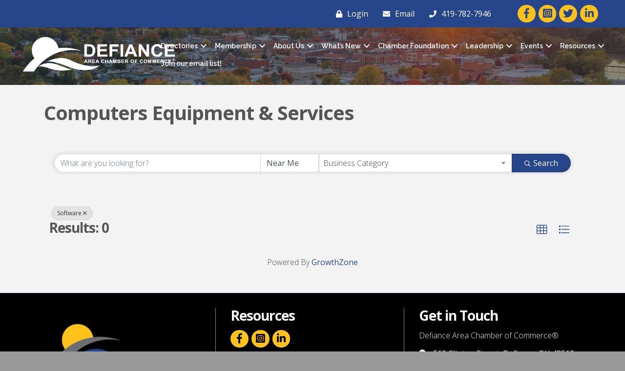

--- FILE ---
content_type: text/plain
request_url: https://www.google-analytics.com/j/collect?v=1&_v=j102&a=1367382506&t=pageview&_s=1&dl=https%3A%2F%2Fbusiness.defiancechamber.com%2Fmember-directory%2FSearch%2Fcomputers-equipment-services-257475%3Fcid%3D257524&ul=en-us%40posix&dt=Directory%20-%20Defiance%20Area%20Chamber%20of%20Commerce&sr=1280x720&vp=1280x720&_u=IEBAAEABAAAAACAAI~&jid=975018743&gjid=172254660&cid=1022905763.1769052434&tid=UA-145693637-53&_gid=403607334.1769052434&_r=1&_slc=1&z=1451891374
body_size: -455
content:
2,cG-8ZCW0SBC3K